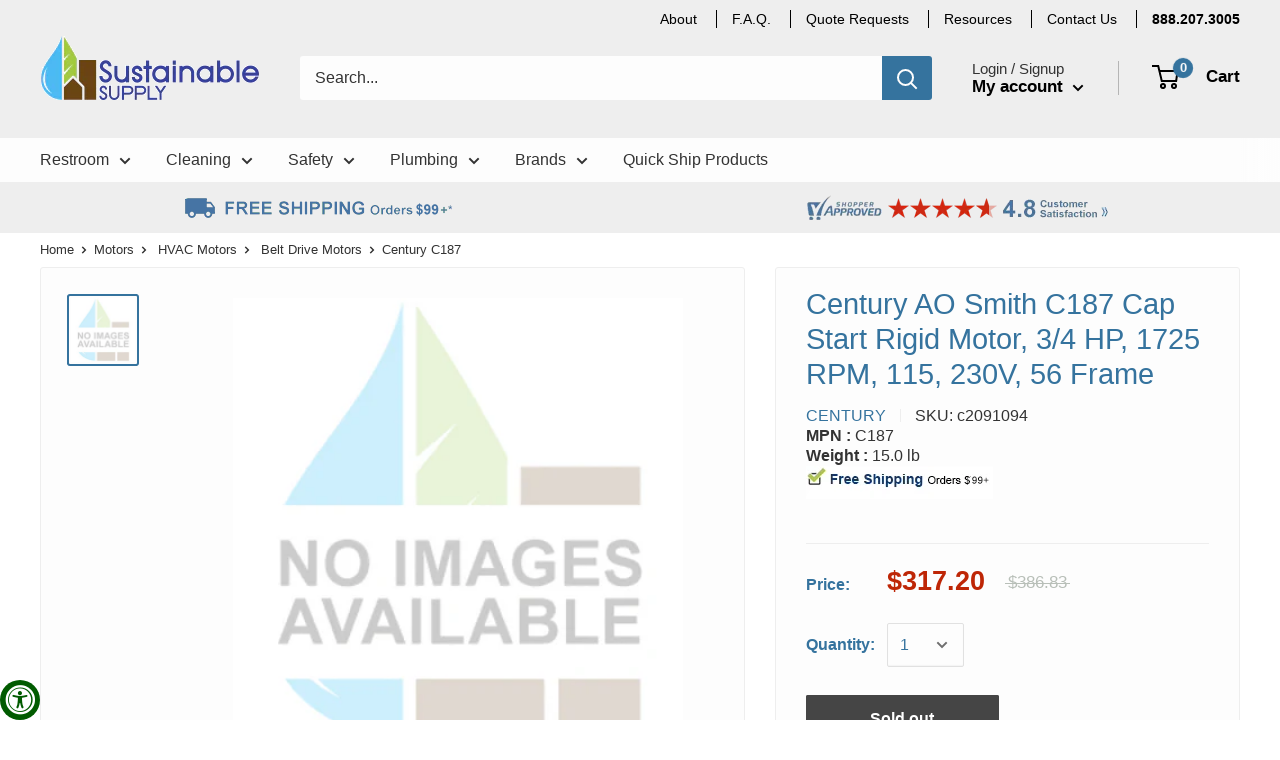

--- FILE ---
content_type: text/html; charset=utf-8
request_url: https://www.sustainablesupply.com/apps/reviews/products?url=https:/www.sustainablesupply.com/products/century-c187-cap-start-rigid-motor-3-4-hp-1725-rpm-115-230v-56-frame-c2091094
body_size: 1072
content:
 [ { "@context": "http://schema.org",  "@type": "Product",  "@id": "https://www.sustainablesupply.com/products/century-c187-cap-start-rigid-motor-3-4-hp-1725-rpm-115-230v-56-frame-c2091094#product_sp_schemaplus", "mainEntityOfPage": { "@type": "WebPage", "@id": "https://www.sustainablesupply.com/products/century-c187-cap-start-rigid-motor-3-4-hp-1725-rpm-115-230v-56-frame-c2091094#webpage_sp_schemaplus", "sdDatePublished": "2026-01-09T15:09-0700", "sdPublisher": { "@context": "http://schema.org", "@type": "Organization", "@id": "https://schemaplus.io", "name": "SchemaPlus App" } }, "additionalProperty": [    { "@type": "PropertyValue", "name" : "Tags", "value": [  "no_image"  ] }   ,{"@type": "PropertyValue", "name" : "Title", "value": [  "Default Title"  ] }   ],     "brand": { "@type": "Brand", "name": "Century",  "url": "https://www.sustainablesupply.com/collections/vendors?q=Century"  },  "category":"Belt Drive Motors", "color": "", "depth":"", "height":"", "itemCondition":"http://schema.org/NewCondition", "logo":"", "manufacturer":"", "material": "", "model":"",  "offers": { "@type": "Offer", "@id": "5239840342060",   "availability": "http://schema.org/OutOfStock",    "inventoryLevel": { "@type": "QuantitativeValue", "value": "0" },    "price" : 317.2, "priceSpecification": [ { "@type": "UnitPriceSpecification", "price": 317.2, "priceCurrency": "USD" }  ],      "priceCurrency": "USD", "description": "USD-31720-$317.20-$317.20 USD-317.20", "priceValidUntil": "2030-12-21",    "shippingDetails": [  { "@type": "OfferShippingDetails", "shippingRate": { "@type": "MonetaryAmount",    "currency": "USD" }, "shippingDestination": { "@type": "DefinedRegion", "addressCountry": [  ] }, "deliveryTime": { "@type": "ShippingDeliveryTime", "handlingTime": { "@type": "QuantitativeValue", "minValue": "", "maxValue": "", "unitCode": "DAY" }, "transitTime": { "@type": "QuantitativeValue", "minValue": "", "maxValue": "", "unitCode": "DAY" } }  }  ],   "seller": { "@type": "Organization", "name": "Sustainable Supply", "@id": "https://www.sustainablesupply.com#organization_sp_schemaplus" } },     "productID":"5239840342060",  "productionDate":"", "purchaseDate":"", "releaseDate":"",  "review": "",   "sku": "c2091094",   "mpn": 34190219575340,  "weight": { "@type": "QuantitativeValue", "unitCode": "LBR", "value": "15.0" }, "width":"",    "description": "Features: 40 degree C ambientItem: Belt Drive Motor, Motor Type: Capacitor-Start, HP: 3\/4, Nameplate RPM: 1725, Voltage: 115\/230, Frame: 56, Enclosure: Drip Proof, Rotation: CW\/CCW, Hz: 60, Phase: 1, Speeds: 1, Service Factor: 1, Insulation Class: A, Bearings: Ball, Base: Rigid, Shaft Type: Key, Shaft Number: 1, Shaft Length: 1.875\", Shaft Height: 3.5\", Shaft Dia.: 0.625\", \"C\" Dim: 11.1, Protection: Auto, Thermal Protection: Yes, Cooling: Ambient.",  "image": [      "https:\/\/www.sustainablesupply.com\/cdn\/shop\/products\/no_image_c8527e15-d176-400c-8eba-e42603dfd53c.png?v=1601349425\u0026width=600"      ], "name": "Century AO Smith C187 Cap Start Rigid Motor, 3\/4 HP, 1725 RPM, 115, 230V, 56 Frame", "url": "https://www.sustainablesupply.com/products/century-c187-cap-start-rigid-motor-3-4-hp-1725-rpm-115-230v-56-frame-c2091094" }      ,{ "@context": "http://schema.org", "@type": "BreadcrumbList", "name": "Sustainable Supply Breadcrumbs Schema by SchemaPlus", "itemListElement": [  { "@type": "ListItem", "position": 1, "item": { "@id": "https://www.sustainablesupply.com/collections", "name": "Products" } }, { "@type": "ListItem", "position": 2, "item": { "@id": "https://www.sustainablesupply.com/collections/belt-drive-motors", "name": "Belt Drive Motors" } },  { "@type": "ListItem", "position": 3, "item": { "@id": "https://www.sustainablesupply.com/products/century-c187-cap-start-rigid-motor-3-4-hp-1725-rpm-115-230v-56-frame-c2091094#breadcrumb_sp_schemaplus", "name": "Century AO Smith C187 Cap Start Rigid Motor, 3\/4 HP, 1725 RPM, 115, 230V, 56 Frame" } } ] }  ]

--- FILE ---
content_type: application/javascript; charset=utf-8
request_url: https://recommendations.loopclub.io/v2/storefront/jsonp/?product_id=5239840342060&theme_id=127175983148&page=www.sustainablesupply.com%2Fproducts%2Fcentury-c187-cap-start-rigid-motor-3-4-hp-1725-rpm-115-230v-56-frame-c2091094&r_type=product&r_id=5239840342060&page_type=product_page&shop=sustainablesupplyco.myshopify.com&locale=en&callback=jsonp_callback_42554
body_size: 4552
content:
jsonp_callback_42554({"visit_id":"1767996543-24690896-2a8b-463a-9e6d-cbf321c97e4c","widgets":[{"id":197504,"page_id":68934,"widget_serve_id":"5ba7b756-2705-40a8-ade0-f9922c5fd48f","type":"cross_sell","max_content":30,"min_content":1,"enabled":true,"location":".section.section--tight > .container.container--flush:nth-of-type(1)","title":"You May Also Like","css":"","layout":"carousel","cart_button_text":"Add to Cart","page_type":"product_page","desktop_per_view":6,"mobile_per_view":2,"carousel_control":"arrow","position_enabled":true,"position":1,"enable_cart_button":false,"cart_button_template":null,"extra":{"auto_position_on":true,"auto_position_last_updated_at":1619109266179},"enable_popup":false,"popup_config":{},"show_discount_label":false,"allow_out_of_stock":true,"tablet_per_view":3,"discount_config":{"enabled":false,"type":"AMOUNT","value":0,"widget_message":"Buy these products together and get a bundle discount.","cart_message":"Your Bundle discount will be applied at checkout.","version":1,"apply_discount_only_to_rec":false},"cart_properties":{},"products":[{"product_id":5158436438060,"title":"Bobrick 2800-28 Lock & Key (Upper) Repair Part","image":"https://cdn.shopify.com/s/files/1/0332/9992/2988/products/C1968926_main-1.jpg?v=1588300945","variants":[{"variant_id":33933983645740,"title":"Default Title","price":9.6,"compare_price":14.4,"presentment_prices":{},"image":null,"position":1,"inventory_quantity":-1,"option1":"Default Title","option2":null,"option3":null,"is_available":true}],"handle":"bobrick-2800-28-lock-key-upper-repair-part-c1968926","vendor":"Bobrick","show_customize":false,"product_reviews_badge":"","options":[],"secondary_image":"https://cdn.shopify.com/s/files/1/0332/9992/2988/products/bobrick-repair_main-1_5cd773a5-5bc5-4902-85b2-54fc89a3b3d5.jpg?v=1588300946","swatch_badge":"","quick_shop_html":"","is_available":true,"wishlist_badge":""},{"product_id":5157988630572,"title":"Bradley 128-182 Handle - Drench Hose","image":"https://cdn.shopify.com/s/files/1/0332/9992/2988/products/Bradley-repair-parts-new_076b033e-6cab-414e-9dd9-b8435f337587.png?v=1643649572","variants":[{"variant_id":33933209862188,"title":"Default Title","price":21.62,"compare_price":34.9,"presentment_prices":{},"image":null,"position":1,"inventory_quantity":-3,"option1":"Default Title","option2":null,"option3":null,"is_available":true}],"handle":"bradley-128-182-handle-drench-hose-c1970303","vendor":"Bradley","show_customize":false,"product_reviews_badge":"","options":[],"secondary_image":null,"swatch_badge":"","quick_shop_html":"","is_available":true,"wishlist_badge":""},{"product_id":5158358286380,"title":"Bradley Toilet Partition Panel, Phenolic, 75 3/4\"W x 58\"H, Quick Ship, Greenguard - C440-78","image":"https://cdn.shopify.com/s/files/1/0332/9992/2988/products/C1964685_main-1.jpg?v=1614726416","variants":[{"variant_id":39247682273324,"title":"Select Option Below:","price":847.95,"compare_price":1367.7,"presentment_prices":{},"image":"https://cdn.shopify.com/s/files/1/0332/9992/2988/products/C1964685_main-1.jpg?v=1614726416","position":1,"inventory_quantity":0,"option1":"Select Option Below:","option2":null,"option3":null,"is_available":false},{"variant_id":39247682338860,"title":"Almond - 0920","price":847.95,"compare_price":1367.7,"presentment_prices":{},"image":"https://cdn.shopify.com/s/files/1/0332/9992/2988/products/almond_0741bd43-2230-4da1-90a9-b301f01563b8.jpg?v=1614726416","position":2,"inventory_quantity":0,"option1":"Almond - 0920","option2":null,"option3":null,"is_available":false},{"variant_id":39247682404396,"title":"Earth Wash - 061F","price":847.95,"compare_price":1367.7,"presentment_prices":{},"image":"https://cdn.shopify.com/s/files/1/0332/9992/2988/products/Earthwash_44a46e5d-b331-4950-9afd-98bd25071ebf.jpg?v=1614726416","position":3,"inventory_quantity":0,"option1":"Earth Wash - 061F","option2":null,"option3":null,"is_available":false},{"variant_id":39247682469932,"title":"Folkstone Celesta - 012F","price":847.95,"compare_price":1367.7,"presentment_prices":{},"image":"https://cdn.shopify.com/s/files/1/0332/9992/2988/products/Folkstone_Celesta_826afefc-8d86-43bf-9f2a-f451ff1318aa.jpg?v=1614726416","position":4,"inventory_quantity":0,"option1":"Folkstone Celesta - 012F","option2":null,"option3":null,"is_available":false},{"variant_id":39247682535468,"title":"Natural Canvas - 7022","price":847.95,"compare_price":1367.7,"presentment_prices":{},"image":"https://cdn.shopify.com/s/files/1/0332/9992/2988/products/Natural_Canvas_85c45758-8fb1-487d-9969-358d367b545c.jpg?v=1614726416","position":5,"inventory_quantity":0,"option1":"Natural Canvas - 7022","option2":null,"option3":null,"is_available":false},{"variant_id":39247682633772,"title":"Navy Grafix - 7018","price":847.95,"compare_price":1367.7,"presentment_prices":{},"image":"https://cdn.shopify.com/s/files/1/0332/9992/2988/products/Navy_Grafix_0be6190e-8f16-4fc2-aeb1-835727bf4be8.jpg?v=1614726416","position":6,"inventory_quantity":-1,"option1":"Navy Grafix - 7018","option2":null,"option3":null,"is_available":true}],"handle":"bradley-toilet-partition-panel-phenolic-75-3-4w-x-58h-quick-ship-greenguard-c440-78-c1964685","vendor":"Bradley","show_customize":false,"product_reviews_badge":"","options":[],"secondary_image":"https://cdn.shopify.com/s/files/1/0332/9992/2988/products/almond_0741bd43-2230-4da1-90a9-b301f01563b8.jpg?v=1614726416","swatch_badge":"","quick_shop_html":"","is_available":true,"wishlist_badge":""},{"product_id":5220260216876,"title":"ASI R-003, Replacement Spindle for 7000 Series Toilet Tissue Dispensers","image":"https://cdn.shopify.com/s/files/1/0332/9992/2988/products/C1968063_main-1.jpg?v=1589418404","variants":[{"variant_id":34119292452908,"title":"Default Title","price":6.0,"compare_price":10.9,"presentment_prices":{},"image":null,"position":1,"inventory_quantity":-2,"option1":"Default Title","option2":null,"option3":null,"is_available":true}],"handle":"asi-r-003-replacement-spindle-for-7000-series-toilet-tissue-dispensers-c1968063","vendor":"ASI","show_customize":false,"product_reviews_badge":"","options":[],"secondary_image":null,"swatch_badge":"","quick_shop_html":"","is_available":true,"wishlist_badge":""},{"product_id":5220280238124,"title":"ASI 0267, Vandal-Resistant Hood for Model 0264-1 (Hood Only), Surface Mounted","image":"https://cdn.shopify.com/s/files/1/0332/9992/2988/products/C1968365_main-1.jpg?v=1589419231","variants":[{"variant_id":34119321387052,"title":"Default Title","price":123.0,"compare_price":223.6,"presentment_prices":{},"image":null,"position":1,"inventory_quantity":-3,"option1":"Default Title","option2":null,"option3":null,"is_available":true}],"handle":"asi-0267-vandal-resistant-hood-for-model-0264-1-hood-only-surface-mounted-c1968365","vendor":"ASI","show_customize":false,"product_reviews_badge":"","options":[],"secondary_image":null,"swatch_badge":"","quick_shop_html":"","is_available":true,"wishlist_badge":""},{"product_id":5220277682220,"title":"ASI 0266, Vandal-Resistant Hood for Model 0263-1 (Hood Only), Surface Mounted","image":"https://cdn.shopify.com/s/files/1/0332/9992/2988/products/C1968226_main-1.jpg?v=1589418930","variants":[{"variant_id":34119318274092,"title":"Default Title","price":95.6,"compare_price":173.7,"presentment_prices":{},"image":null,"position":1,"inventory_quantity":-2,"option1":"Default Title","option2":null,"option3":null,"is_available":true}],"handle":"asi-0266-vandal-resistant-hood-for-model-0263-1-hood-only-surface-mounted-c1968226","vendor":"ASI","show_customize":false,"product_reviews_badge":"","options":[],"secondary_image":null,"swatch_badge":"","quick_shop_html":"","is_available":true,"wishlist_badge":""},{"product_id":5395589234732,"title":"San Jamar Key For Plastic Tissue Dispenser: R2000, R4000, R4500 R6500, R3000, R3600, T1790 - SJMN16","image":"https://cdn.shopify.com/s/files/1/0332/9992/2988/products/148581.jpg?v=1601591811","variants":[{"variant_id":34649193414700,"title":"Default Title","price":1.0,"compare_price":1.6,"presentment_prices":{},"image":null,"position":1,"inventory_quantity":-21,"option1":"Default Title","option2":null,"option3":null,"is_available":true}],"handle":"san-jamar-key-for-plastic-tissue-dispenser-r2000-r4000-r4500-r6500-r3000-r3600-t1790-sjmn16","vendor":"San Jamar","show_customize":false,"product_reviews_badge":"","options":[],"secondary_image":"https://cdn.shopify.com/s/files/1/0332/9992/2988/products/148456.jpg?v=1601591811","swatch_badge":"","quick_shop_html":"","is_available":true,"wishlist_badge":""},{"product_id":5395535626284,"title":"San Jamar Key For Metal Toilet Tissue Dispensers: T800, T1905, T1900, T1950, T1800, R1500 - SJMN13EZ","image":"https://cdn.shopify.com/s/files/1/0332/9992/2988/products/148404.jpg?v=1601591811","variants":[{"variant_id":34649125355564,"title":"Default Title","price":1.27,"compare_price":2.0,"presentment_prices":{},"image":null,"position":1,"inventory_quantity":-56,"option1":"Default Title","option2":null,"option3":null,"is_available":true}],"handle":"san-jamar-key-for-metal-toilet-tissue-dispensers-t800-t1905-t1900-t1950-t1800-r1500-sjmn13ez","vendor":"San Jamar","show_customize":false,"product_reviews_badge":"","options":[],"secondary_image":"https://cdn.shopify.com/s/files/1/0332/9992/2988/products/148503.jpg?v=1601591811","swatch_badge":"","quick_shop_html":"","is_available":true,"wishlist_badge":""},{"product_id":5220260347948,"title":"ASI R-002, Replacement Theft Resistant Spindle","image":"https://cdn.shopify.com/s/files/1/0332/9992/2988/files/C1968062_main-v33_600x_3776663d-f360-4eac-b6d8-26cc6649a6a5.png?v=1706651797","variants":[{"variant_id":34119292715052,"title":"Default Title","price":7.4,"compare_price":13.4,"presentment_prices":{},"image":null,"position":1,"inventory_quantity":-4709,"option1":"Default Title","option2":null,"option3":null,"is_available":true}],"handle":"asi-r-002-replacement-theft-resistant-spindle-c1968062","vendor":"ASI","show_customize":false,"product_reviews_badge":"","options":[],"secondary_image":"https://cdn.shopify.com/s/files/1/0332/9992/2988/files/ASI-Low-Price-Guarantee-product_3618d612-58d4-4a9e-a4b8-82b8d75a79cd.gif?v=1706651797","swatch_badge":"","quick_shop_html":"","is_available":true,"wishlist_badge":""},{"product_id":5220259987500,"title":"ASI R-009, Theft Resistant Spindle for Toilet Tissue Dispensers","image":"https://cdn.shopify.com/s/files/1/0332/9992/2988/products/C1967942_main-1.jpg?v=1589418123","variants":[{"variant_id":34119291928620,"title":"Default Title","price":6.0,"compare_price":10.9,"presentment_prices":{},"image":null,"position":1,"inventory_quantity":-2,"option1":"Default Title","option2":null,"option3":null,"is_available":true}],"handle":"asi-r-009-theft-resistant-spindle-for-toilet-tissue-dispensers-c1967942","vendor":"ASI","show_customize":false,"product_reviews_badge":"","options":[],"secondary_image":null,"swatch_badge":"","quick_shop_html":"","is_available":true,"wishlist_badge":""},{"product_id":7846833324076,"title":"Sloan Waterless Urinal Cartridge For Sloan Waterless Urinals, Plastic - 1001500","image":"https://cdn.shopify.com/s/files/1/0332/9992/2988/files/Screenshot2025-03-26at10.18.14AM.png?v=1743006129","variants":[{"variant_id":44210096537644,"title":"Default Title","price":99.97,"compare_price":null,"presentment_prices":{},"image":null,"position":1,"inventory_quantity":-30,"option1":"Default Title","option2":null,"option3":null,"is_available":true}],"handle":"sloan-cleaner-cartridge-for-sloan-waterless-urinals-plastic","vendor":"Sloan","show_customize":false,"product_reviews_badge":"","options":[],"secondary_image":"https://cdn.shopify.com/s/files/1/0332/9992/2988/files/Screenshot2025-03-26at10.18.37AM.png?v=1743006131","swatch_badge":"","quick_shop_html":"","is_available":true,"wishlist_badge":""},{"product_id":5396539703340,"title":"Bobrick 97DF32K00 Waterless Urinal Cartridge Replacement","image":"https://cdn.shopify.com/s/files/1/0332/9992/2988/files/falconurinalcartridge_7615a609-ef13-44c9-aae4-f315dd63ee9e.jpg?v=1743026268","variants":[{"variant_id":34652264923180,"title":"Default Title","price":54.99,"compare_price":61.9,"presentment_prices":{},"image":null,"position":1,"inventory_quantity":-215,"option1":"Default Title","option2":null,"option3":null,"is_available":true}],"handle":"bobrick-97df32k00-waterless-urinal-cartridge-kit-c1978079","vendor":"Bobrick","show_customize":false,"product_reviews_badge":"","options":[],"secondary_image":"https://cdn.shopify.com/s/files/1/0332/9992/2988/files/falconwaterlesscartridgeforsale_7f90e22b-b078-49ef-954d-788d17f7822f.jpg?v=1743026279","swatch_badge":"","quick_shop_html":"","is_available":true,"wishlist_badge":""},{"product_id":5396539670572,"title":"Waterless Urinal Cartridge | Falcon + Bobrick WES-150 FWFC Universal Compatibility","image":"https://cdn.shopify.com/s/files/1/0332/9992/2988/files/falconurinalcartridge.jpg?v=1743026175","variants":[{"variant_id":34652264890412,"title":"Default Title","price":54.99,"compare_price":61.9,"presentment_prices":{},"image":null,"position":1,"inventory_quantity":-3559,"option1":"Default Title","option2":null,"option3":null,"is_available":true}],"handle":"sloan-wes-150-1001500-waterless-urinal-cartridge-kit-c1978080","vendor":"Falcon","show_customize":false,"product_reviews_badge":"","options":[],"secondary_image":"https://cdn.shopify.com/s/files/1/0332/9992/2988/files/quick-ship-red_f976220a-0547-4e08-bb6c-61f871a2839c.png?v=1767375369","swatch_badge":"","quick_shop_html":"","is_available":true,"wishlist_badge":""},{"product_id":7846829260844,"title":"WaterFree Urinal Cartridge WES-150 FWFC (2 Pack) - Sloan + Falcon + Bobrick Universal Compatibility","image":"https://cdn.shopify.com/s/files/1/0332/9992/2988/files/C3090102-111.jpg?v=1767902032","variants":[{"variant_id":44210077466668,"title":"Default Title","price":124.97,"compare_price":null,"presentment_prices":{},"image":null,"position":1,"inventory_quantity":-59,"option1":"Default Title","option2":null,"option3":null,"is_available":true}],"handle":"waterfree-urinal-cartridge-wes-150-fwfc-2-pk-falcon-sloan-universal-compatibility-includes-waterless-urinal-cartridge-blue-sealant-and-wrench","vendor":"Falcon","show_customize":false,"product_reviews_badge":"","options":[],"secondary_image":"https://cdn.shopify.com/s/files/1/0332/9992/2988/files/quick-ship-red_f976220a-0547-4e08-bb6c-61f871a2839c.png?v=1767902032","swatch_badge":"","quick_shop_html":"","is_available":true,"wishlist_badge":""},{"product_id":5158430965804,"title":"Bobrick 283-604 Theft-Resistant Spindle","image":"https://cdn.shopify.com/s/files/1/0332/9992/2988/products/C1968824_main-1.jpg?v=1588300969","variants":[{"variant_id":33933967097900,"title":"Default Title","price":7.76,"compare_price":12.52,"presentment_prices":{},"image":null,"position":1,"inventory_quantity":-255,"option1":"Default Title","option2":null,"option3":null,"is_available":true}],"handle":"bobrick-283-604-theft-resistant-spindle-c1968824","vendor":"Bobrick","show_customize":false,"product_reviews_badge":"","options":[],"secondary_image":null,"swatch_badge":"","quick_shop_html":"","is_available":true,"wishlist_badge":""}]}],"product":{"product_id":5239840342060,"title":"Century AO Smith C187 Cap Start Rigid Motor, 3/4 HP, 1725 RPM, 115, 230V, 56 Frame","image":"https://cdn.shopify.com/s/files/1/0332/9992/2988/products/no_image_c8527e15-d176-400c-8eba-e42603dfd53c.png?v=1601349425","variants":[{"variant_id":34190219575340,"title":"Default Title","price":317.2,"compare_price":386.83,"presentment_prices":{},"image":null,"position":1,"inventory_quantity":0,"option1":"Default Title","option2":null,"option3":null,"is_available":false}],"handle":"century-c187-cap-start-rigid-motor-3-4-hp-1725-rpm-115-230v-56-frame-c2091094","vendor":"Century","show_customize":false,"product_reviews_badge":"","options":[],"secondary_image":null,"swatch_badge":"","quick_shop_html":"","is_available":false,"wishlist_badge":""},"shop":{"id":14964,"domain":"www.sustainablesupply.com","name":"sustainablesupplyco.myshopify.com","currency":"USD","currency_format":"${{amount}}","css":".rk-widget-container {\r\n\tmax-width: 1540px;\r\n}\r\n\r\n.rk-widget-container .rk-widget-title {\r\n\ttext-align: left;\r\n\tfont-size: 17px;\r\n\tline-height: .5;\r\n\tcolor: #333333;\r\n}\r\n\r\n.rk-widget-container .rk-widget-card {\r\n\tpadding: 20px;\r\n}\r\n\r\n.rk-widget-container button.rk-widget-card-title-text {\r\n\tfont-size: 13px;\r\n\tline-height: 1.25;\r\n\ttext-align: left;\r\n\tcolor: #333333;\r\n\tfont-weight: 500;\r\n\tmax-height: 64px;\r\n\toverflow: hidden;\r\n}\r\n\r\n.rk-widget-container .rk-widget-card-title {\r\n    height: 64px;\r\n}\r\n\r\n.rk-widget-container .rk-widget-variant-select[data-visibility='hidden'] {\r\n\tdisplay: none;\r\n}\r\n\r\n.rk-widget-container .rk-widget-card-price.product-price {\r\n\ttext-align: left;\r\n}\r\n\r\n.rk-widget-container .glide__track {\r\n\tborder: 1px solid #eee;\r\n}\r\n\r\n.rk-widget-container .rk-widget-card::after {\r\n\tcontent: \"\";\r\n\tposition: absolute;\r\n\ttop: 0;\r\n\tbottom: -1000px;\r\n\tright: -10px;\r\n\twidth: 1px;\r\n\tbackground-color: #eee;\r\n}\r\n\r\nspan.rk-widget-card-price-compare+span.rk-widget-card-price-money {\r\n\tcolor: #CC3300;\r\n\tfont-size: 18px;\r\n\tline-height: 19px;\r\n\tfont-weight: 700;\r\n\tdisplay: inline-block;\r\n\tmargin-left: 5px;\r\n}\r\n\r\n.rk-widget-container button.glide__arrow {\r\n\twidth: 50px;\r\n\theight: 50px;\r\n\tline-height: 5px;\r\n\tpadding: 12px;\r\n\tborder-radius: 50%;\r\n\tbackground-color: #abb1b4;\r\n\ttransition: all 0.25s ease-in-out;\r\n\topacity: 0;\r\n\ttransform: scale(0.2);\r\n}\r\n\r\n.rk-widget-container button.glide__arrow:hover {\r\n\tbackground-color: rgb(173, 173, 173);\r\n\topacity: 1;\r\n\ttransform: scale(1);\r\n}\r\n\r\n.rk-widget-container button.glide__arrow.glide__arrow--left {\r\n\tleft: -15px;\r\n}\r\n\r\n.rk-widget-container button.glide__arrow.glide__arrow--right {\r\n\tright: -15px;\r\n}\r\n\r\nbutton.glide__arrow svg {\r\n\theight: 15px;\r\n\twidth: 15px;\r\n}\r\n\r\nbutton.glide__arrow.glide__arrow--left svg {\r\n\tmargin-left: -4px;\r\n}\r\n\r\nbutton.glide__arrow.glide__arrow--right svg {\r\n\tmargin-right: -2px;\r\n}\r\n\r\nbutton.glide__arrow svg path {\r\n\tfill: #fff;\r\n}\r\n\r\ndiv.glide__track:hover+.glide__arrows>button.glide__arrow {\r\n\topacity: 1;\r\n\ttransform: scale(1);\r\n}\r\n\r\n.rk-bought_together__amazon_bought_together {\r\n\tmax-width: 900px;\r\n\tmargin-left: auto;\r\n\tmargin-right: auto;\r\n\tmargin-bottom: 20px;\r\n}\r\n\r\n.rk-bought_together__amazon_bought_together .rk-widget-title {\r\n\tfont-size: 17px;\r\n\tline-height: 21px;\r\n\tfont-weight: 400;\r\n}\r\n\r\n.rk-bought_together__amazon_bought_together .rk-widget-card-img {\r\n\tmax-height: 60px;\r\n}\r\n\r\n.rk-bought_together__amazon_bought_together .rk-widget-images-container {\r\n\tmargin-bottom: 10px;\r\n}\r\n\r\n.rk-widget-container .rk-bought_together__amazon_bought_together button.rk-widget-card-title-text {\r\n    height: auto;\r\n}\r\n\r\n.rk-bought_together__amazon_bought_together .rk-widget-add-to-cart-btn.btn,\r\n.rk-widget-container .btn.rk-card-add-cart-btn {\r\n\tfont-family: Helvetica, \"Helvetica Neue\", Arial, \"Lucida Grande\", sans-serif;\r\n\tfont-size: 14px;\r\n\tfont-weight: 700;\r\n\ttext-transform: none;\r\n\ttext-decoration: none solid rgb(255, 255, 255);\r\n\ttext-align: center;\r\n\tvertical-align: baseline;\r\n\tmax-height: 70px;\r\n\tletter-spacing: 0px;\r\n\twhite-space: normal;\r\n\tline-height: normal;\r\n\tcolor: rgb(255, 255, 255);\r\n\tbackground: none 0% 0% / auto repeat scroll padding-box border-box rgb(204, 51, 0);\r\n\tbox-shadow: none;\r\n\tborder-width: 0px;\r\n\tborder-radius: 2px;\r\n\tborder-color: rgb(255, 255, 255);\r\n\tpadding: 10px 30px;\r\n\topacity: 1;\r\n\tposition: relative;\r\n\tdisplay: inline-block;\r\n\twidth: auto;\r\n\tmargin-top: 10px;\r\n\tmargin-left: 0px;\r\n\tcursor: pointer;\r\n\tborder-style: none;\r\n}\r\n\r\n.rk-widget-container .btn.rk-card-add-cart-btn {\r\n\twidth: 100%;\r\n}\r\n\r\n.rk-widget-container .rk-widget-card-image-wrap {\r\n\theight: 150px;\r\n\tdisplay: flex;\r\n\talign-items: center;\r\n\tjustify-content: center;\r\n}\r\n\r\n.rk-widget-container .rk-widget-card-img {\r\n\tmax-height: 150px;\r\n\tmax-width: 150px;\r\n}\r\n\r\n.rk-widget-container .rk-widget-images-container .rk-widget-image-wrap {\r\n\theight: 60px;\r\n\twidth: 60px;\r\n\ttext-align: center;\r\n}\r\n\r\n.rk-widget-container .rk-widget-images-container .rk-widget-card-img {\r\n\tmax-height: 60px;\r\n\tmax-width: 60px;\r\n}\r\n\r\n@media (min-width: 1000px) {\r\n\t.rk-bought_together__amazon_bought_together {\r\n\t\tpadding: 0;\r\n\t}\r\n}\r\n\r\n@media (max-width: 800px) {\r\n\t.rk-bought_together__amazon_bought_together {\r\n\t\tpadding: 15px;\r\n\t}\r\n\t.rk-widget-images-container .rk-widget-image-wrap:not(:first-child) {\r\n\t\tmargin-left: 30px;\r\n\t}\r\n\t.rk-widget-images-container .rk-widget-image-wrap:not(:first-child)::after {\r\n\t\tleft: -16px;\r\n\t\tfont-size: 20px;\r\n\t}\r\n}","show_compare_at":true,"enabled_presentment_currencies":["USD"],"extra":{},"product_reviews_app":null,"swatch_app":null,"js":"","translations":{},"analytics_enabled":[],"pixel_enabled":true},"theme":{"css":""},"user_id":"1767996543-a589d312-37a9-4655-9db5-2e5eded39c92"});